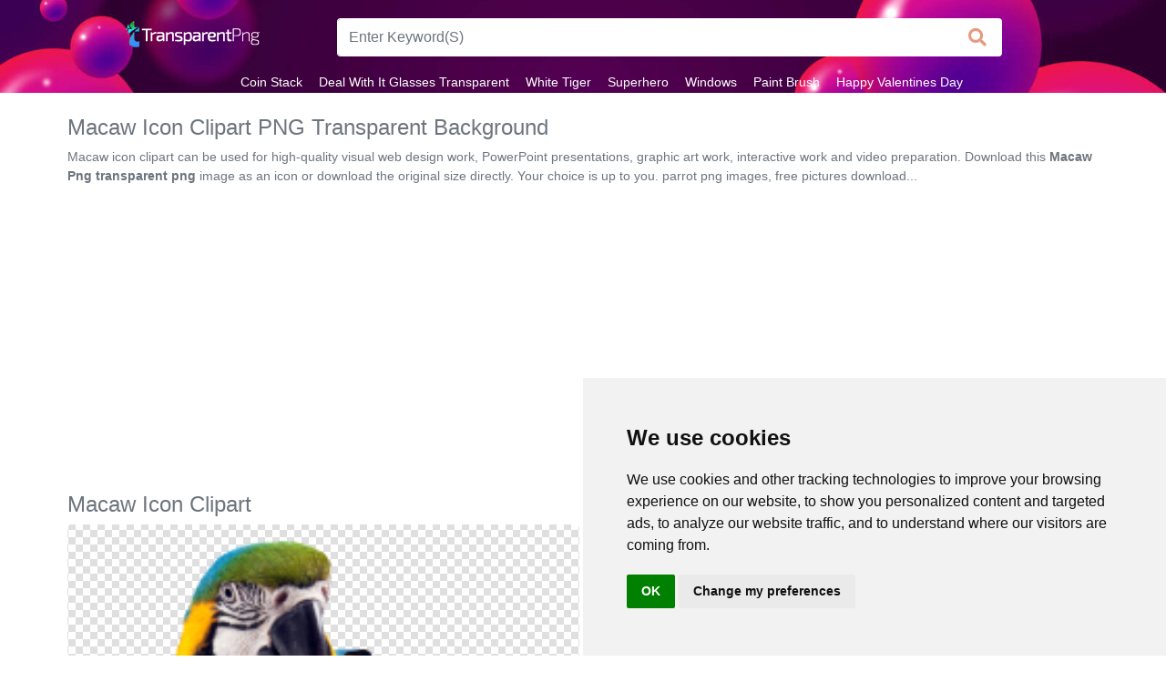

--- FILE ---
content_type: text/html; charset=UTF-8
request_url: https://www.transparentpng.com/details/macaw-icon-clipart_17226.html
body_size: 4904
content:
 <!doctype html><html lang="en"><head><title>Macaw Icon Clipart PNG Transparent Background 246x246px - Filesize: 54445kb - TransparentPNG</title><link rel="preload" as="style" href="/assets/bootstrap/css/bootstrap.min.css" /><link rel="preload" as="style" href="/assets/css/style.css" /><link rel="preload" as="style" href="https://use.fontawesome.com/releases/v5.5.0/css/all.css" /><link rel="stylesheet" href="https://use.fontawesome.com/releases/v5.5.0/css/all.css" integrity="sha384-B4dIYHKNBt8Bc12p+WXckhzcICo0wtJAoU8YZTY5qE0Id1GSseTk6S+L3BlXeVIU" crossorigin="anonymous" /><link rel="stylesheet" href="/assets/bootstrap/css/bootstrap.min.css" /><link rel="stylesheet" href="/assets/css/style.css" /><link rel="shortcut icon" href="/favicon.ico" /><meta name="description" content="The best collection of high-quality 'macaw icon clipart' png image for download for free. Get this transparent image for your design! parrot png images, free pictures download.." /><meta http-equiv="Content-Type" content="text/html; charset=UTF-8" /><meta name="viewport" content="width=device-width, initial-scale=1, maximum-scale=1, user-scalable=no" /><meta name="robots" content="index, follow" /><meta name="revisit-after" content="1 days" /><link rel="dns-prefetch" href="https://pagead2.googlesyndication.com" /><link rel="dns-prefetch" href="https://cdnjs.cloudflare.com" /><link rel="dns-prefetch" href="https://use.fontawesome.com" /><link rel="canonical" href="https://www.transparentpng.com/details/macaw-icon-clipart_17226.html" /><meta property="og:locale" content="en_US" /><meta property="og:type" content="article" /><meta property="og:title" content="Free macaw icon clipart free large images - transparentpng.com" /><meta property="og:description" content="Free macaw icon clipart clip art free large images" /><meta property="og:url" content="https://www.transparentpng.com/details/macaw-icon-clipart_17226.html" /><meta property="og:site_name" content="transparentpng.com" /><meta property="og:image" content="https://www.transparentpng.com/download/macaw/uoRsf0-macaw-icon-clipart.png" /><meta name="twitter:card" content="summary" /><meta name="twitter:description" content="Free macaw icon clipart free icons png images" /><meta name="twitter:title" content="Free macaw icon clipart free images - transparentpng.com" /><meta name="twitter:image" content="https://www.transparentpng.com/download/macaw/uoRsf0-macaw-icon-clipart.png" /></head><body><div id="flipkart-navbar"><div class="container"><div class="row py-3"><div class="col-xl-3 col-lg-2 col-md-2 text-center"><h2 style="margin:0px;"><span class="smallnav menu" onclick="openNav()">☰ Transparent PNG</span></h2><h2 style="margin:0px;"><span class="largenav"><a href="https://www.transparentpng.com/"><img src="/assets/img/logo-small.png"></a></span></h2></div><div class="col-xl-8 col-lg-7 col-md-7 col-xs-11 pt-1"><form action="/search.php" method="GET" class="card-sm "><div class="row no-gutters align-items-center"><div class="col"><input name="q" class="form-control" type="search" placeholder="Enter Keyword(S)" style="border-radius: 4px 0 0 4px; height: 42px; font-size: 16px; border: 1px solid #fff; border-right: none; background-color: #fff; color: rgba(205, 55, 0,0.5) !important;"></div><div class="col-auto"><button class="btn px-3" type="submit" value ="Search" style="border-radius: 0 4px 4px 0; height: 42px; line-height: 5px; border: 1px solid #fff; font-size: 15px; border-left: none; background-color: #fff; color: rgba(205, 55, 0,0.5);"><i class="fa fa-lg fa-search"></i></button></div></div></form></div></div><div class="row"><ul class="largenav mx-auto mb-0"><li class="upper-links"><a class="links" href="/cats/coin-stack-1664.html" title="coin stack png">Coin Stack</a></li><li class="upper-links"><a class="links" href="/cats/deal-with-it-glasses-transparent-1903.html" title="deal with it glasses transparent">Deal With It Glasses Transparent</a></li><li class="upper-links"><a class="links" href="/cats/white-tiger-615.html" title="white tiger png">White Tiger</a></li><li class="upper-links"><a class="links" href="/cats/superhero-2076.html" title="superhero png">Superhero</a></li><li class="upper-links"><a class="links" href="/cats/windows-1268.html" title="windows png">Windows</a></li><li class="upper-links"><a class="links" href="/cats/paint-brush-807.html" title="paint brush png">Paint Brush</a></li><li class="upper-links"><a class="links" href="/cats/happy-valentines-day-793.html" title="happy valentines day png">Happy Valentines Day</a></li></ul></div></div></div><div id="mySidenav" class="sidenav"><div class="container" style="background-color: brown; padding-top: 10px;"><span class="sidenav-heading"><a href="https://www.transparentpng.com/"><img src="/assets/img/logo-small.png"></a></span><a href="javascript:void(0)" class="closebtn" onclick="closeNav()">×</a></div><a class="sidelink" href="/cats/arrow-174.html" title="Arrow">Arrow</a><a class="sidelink" href="/cats/frame-1102.html" title="Frame">Frame</a><a class="sidelink" href="/cats/flower-1736.html" title="Flower">Flower</a><a class="sidelink" href="/cats/tree-1166.html" title="Tree">Tree</a><a class="sidelink" href="/cats/banner-1902.html" title="Banner">Banner</a><a class="sidelink" href="/cats/batik-1962.html" title="Batik">Batik</a><a class="sidelink" href="/cats/star-clipart-1959.html" title="Star Clipart">Star Clipart</a><a class="sidelink" href="/cats/water-1036.html" title="Water">Water</a></div><div class="container"><div class="row p-0"><div class="col-md-12 px-1 pt-4"><h1 class="text-muted" style="font-size: 24px;">Macaw Icon Clipart PNG Transparent Background</h1><p class="text-muted my-2" style="font-size: 14px;">Macaw icon clipart can be used for high-quality visual web design work, PowerPoint presentations, graphic art work, interactive work and video preparation. Download this <strong>Macaw Png transparent png</strong> image as an icon or download the original size directly. Your choice is up to you. parrot png images, free pictures download...</p><div class="p-4"><ins class="adsbygoogle" style="display:block" data-ad-client="ca-pub-5228113181007349" data-ad-slot="1997362435" data-ad-format="auto" data-full-width-responsive="true"></ins><script> (adsbygoogle = window.adsbygoogle || []).push({});</script></div></div><div class="col-md-12"><div class="row"><div class="col-md-12 px-1"><h2 class="text-muted" style="font-size: 24px;">Macaw Icon Clipart</h2></div><div class="col-md-6 px-1"><div class="card text-center" ><div itemscope itemtype="http://schema.org/ImageObject" style="background:url('/assets/img/back.png');"><img class="card-img-top lst_img" src="/assets/img/dot.png" data-original="/download/macaw/uoRsf0-macaw-icon-clipart.png" alt="Macaw Icon Clipart PNG Transparent Background" title="Macaw Icon Clipart" itemprop="contentURL" style="width:100%;"/></div><hr class="m-t-30 m-b-30"><div class="info-list p-2"><div class="a2a_kit a2a_kit_size_32 a2a_default_style" data-a2a-url=""><a class="a2a_button_pinterest"></a><a class="a2a_button_facebook"></a><a class="a2a_button_twitter"></a><a class="a2a_button_reddit"></a><a class="a2a_button_whatsapp"></a></div><script async src="https://static.addtoany.com/menu/page.js"></script></div></div></div><div class="col-md-6 px-1"><div class="p-3"><ins class="adsbygoogle" style="display:inline-block;width:336px;height:280px" data-ad-client="ca-pub-5228113181007349" data-ad-slot="4647076739"></ins><script> (adsbygoogle = window.adsbygoogle || []).push({});</script></div><hr class="m-t-30 m-b-30"><div class="card-block text-primary" style="text-align: left;"><div class="sticky-sidebar"><div class="info-list"><li><span class="info-list-title">Uploaded on : </span><span>Jun 26, 2018</span></li><li><span class="info-list-title">File Format : </span><span>.PNG</span></li><li><span class="info-list-title">License : </span><span> Personal Use</span></li><li><span class="info-list-title">Dimension : </span><span>246x246</span></li><li><span class="info-list-title">Image Size : </span><span>54445 kb</span></li><li><span class="info-list-title">Views : </span><span>1663</span></li><li><span class="info-list-title">Downloads : </span><span>15</span></li><li><span class="info-list-title">Author : </span><span>Yahya White</span></li></div></div></div></div></div><div class="row pt-3"><div class="col-md-12"><ins class="adsbygoogle" style="display:block" data-ad-client="ca-pub-5228113181007349" data-ad-slot="1997362435" data-ad-format="auto" data-full-width-responsive="true"></ins><script> (adsbygoogle = window.adsbygoogle || []).push({});</script><br/><button type="button" class="btn btn-danger mr-3 btni" href="https://www.transparentpng.com/downloadimg/17226" onclick="location.href='https://www.transparentpng.com/downloadimg/17226'"><i class="fas fa-download fa-sm"></i> Free Download</button><button type="button" class="btn btn-success" onclick="location.href='https://www.transparentpng.com/download-ico/17226'" ><i class="fas fa-download fa-sm"></i> Download ICO Format</button></div></div><div class="row mt-3"><div class="col-md-12"><h3 class="" style="font-size: 17px; color: #000; font: message-box;">You're welcome to embed this <strong class="text-primary">image</strong> in your website/blog!</h3><textarea type="text" class="link-code">&lt;a href="https://www.transparentpng.com/details/macaw-icon-clipart_17226.html" target="_blank"&gt;macaw icon clipart @transparentpng.com&lt;/a&gt;</textarea></div><div class="col-md-12"><p class="mt-1"><strong class="text-primary">image </strong> size image for your website/blog:</p><textarea type="text" class="link-code pt-0">&lt;img src="https://www.transparentpng.com/thumb/macaw/uoRsf0-macaw-icon-clipart.png" alt="macaw icon clipart @transparentpng.com"&gt;</textarea></div></div></div><div class="col-md-12 mt-3"><div class="alert alert-info" role="alert">	You can use CC-licensed materials as long as you follow the license conditions attribution : "<a href="https://www.transparentpng.com/details/macaw-icon-clipart_17226.html" class="alert-link">macaw icon clipart</a>" by <a href="https://www.transparentpng.com/" class="alert-link">transparentpng.com</a> is licensed under <a href="https://creativecommons.org/licenses/by/4.0/" class="alert-link">CC BY 4.0</a></div></div></div></div><div class="container-fluid"><div class="col-md-12"><h3 class="display-4 pl-1" style="font-size: 23px;">Related Macaw <strong class="text-muted">Transparent Images</strong></h3><div class="progress" style="height: 5px;"><div class="progress-bar progress-bar-striped bg-info" role="progressbar" aria-valuenow="25" aria-valuemin="0" aria-valuemax="100"></div></div><div class="row mt-3"><div class="col-xl-2 col-lg-3 col-md-4 col-6 list p-1"><picture><source srcset="/thumb/telephone/cell-phone-icon-png-clipart-12.png" type="image/svg+xml"><a class="current editable-element lightbox" href="/details/cell-phone-icon-clipart_953.html"><img src="/assets/img/dot.png" data-original="/thumb/telephone/cell-phone-icon-png-clipart-12.png" class="img-fluid lst_img" alt=""></a></picture></div><div class="col-xl-2 col-lg-3 col-md-4 col-6 list p-1"><picture><source srcset="/download/telephone/black-phone-icon-png-clipart-11.png" type="image/svg+xml"><a class="current editable-element lightbox" href="/details/black-phone-icon-clipart_952.html"><img src="/assets/img/dot.png" data-original="/download/telephone/black-phone-icon-png-clipart-11.png" class="img-fluid lst_img" alt=""></a></picture></div><div class="col-xl-2 col-lg-3 col-md-4 col-6 list p-1"><picture><source srcset="/thumb/telephone/telephone-icon-clipart-4.png" type="image/svg+xml"><a class="current editable-element lightbox" href="/details/telephone-icon-clipart_945.html"><img src="/assets/img/dot.png" data-original="/thumb/telephone/telephone-icon-clipart-4.png" class="img-fluid lst_img" alt=""></a></picture></div><div class="col-xl-2 col-lg-3 col-md-4 col-6 list p-1"><picture><source srcset="/thumb/boat/boat-icon-images-clipart--29.png" type="image/svg+xml"><a class="current editable-element lightbox" href="/details/boat-icon-images-clipart-_934.html"><img src="/assets/img/dot.png" data-original="/thumb/boat/boat-icon-images-clipart--29.png" class="img-fluid lst_img" alt=""></a></picture></div><div class="col-xl-2 col-lg-3 col-md-4 col-6 list p-1"><picture><source srcset="/thumb/chalk-png/chalkboard-icon-clipart-32.png" type="image/svg+xml"><a class="current editable-element lightbox" href="/details/chalkboard-icon-clipart_739.html"><img src="/assets/img/dot.png" data-original="/thumb/chalk-png/chalkboard-icon-clipart-32.png" class="img-fluid lst_img" alt=""></a></picture></div></div></div></div><blockquote class="blockquote text-center jumbotron mb-0 p-3 mt-4"><ul class="nav justify-content-center"><li class="nav-item"><a class="nav-link active" href="https://www.transparentpng.com/">Transparent PNG</a></li><li class="nav-item"><a class="nav-link" href="/terms">Terms</a></li><li class="nav-item"><a class="nav-link" href="/privacy-policy">Privacy Policy</a></li><li class="nav-item"><a class="nav-link" href="#" tabindex="-1" aria-disabled="true">Contact</a></li></ul><footer class="blockquote-footer">© 2023 <cite title="Transparent PNG">TransparentPNG.com</cite>, All rights reserved.</footer></blockquote><script async src="https://pagead2.googlesyndication.com/pagead/js/adsbygoogle.js?client=ca-pub-5228113181007349" crossorigin="anonymous"></script><script src="/assets/jquery/jquery-3.3.1.slim.min.js"></script><script src="/assets/js/style.js"></script><script async src="https://fundingchoicesmessages.google.com/i/pub-5228113181007349?ers=1" nonce="v1bVfaHN08vQJsX1LA92HA"></script><script nonce="v1bVfaHN08vQJsX1LA92HA">(function() {function signalGooglefcPresent() {if (!window.frames['googlefcPresent']) {if (document.body) {const iframe = document.createElement('iframe'); iframe.style = 'width: 0; height: 0; border: none; z-index: -1000; left: -1000px; top: -1000px;'; iframe.style.display = 'none'; iframe.name = 'googlefcPresent'; document.body.appendChild(iframe);} else {setTimeout(signalGooglefcPresent, 0);}}}signalGooglefcPresent();})();</script><script src="https://cdnjs.cloudflare.com/ajax/libs/jquery.lazyload/1.9.1/jquery.lazyload.min.js"></script><script type="text/javascript">$(document).ready(function() { $("img.lst_img").lazyload(); $('img').contextmenu(function() { return false; });
}); </script><script async src="https://www.googletagmanager.com/gtag/js?id=G-H5T9CNBWG4"></script><script> window.dataLayer = window.dataLayer || []; function gtag(){dataLayer.push(arguments);} gtag('js', new Date()); gtag('config', 'G-H5T9CNBWG4');</script><script type="text/javascript" src="https://www.termsfeed.com/public/cookie-consent/4.1.0/cookie-consent.js" charset="UTF-8"></script><script type="text/javascript" charset="UTF-8">document.addEventListener('DOMContentLoaded', function () {
cookieconsent.run({"notice_banner_type":"simple","consent_type":"implied","palette":"light","language":"en","page_load_consent_levels":["strictly-necessary","functionality","tracking","targeting"],"notice_banner_reject_button_hide":false,"preferences_center_close_button_hide":false,"page_refresh_confirmation_buttons":false,"website_privacy_policy_url":"https://www.transparentpng.com/privacy-policy","website_name":"TransparentPNG"});
});</script></body></html>

--- FILE ---
content_type: text/html; charset=utf-8
request_url: https://www.google.com/recaptcha/api2/aframe
body_size: 258
content:
<!DOCTYPE HTML><html><head><meta http-equiv="content-type" content="text/html; charset=UTF-8"></head><body><script nonce="aOxoHOD6NXUh_bunhvBISQ">/** Anti-fraud and anti-abuse applications only. See google.com/recaptcha */ try{var clients={'sodar':'https://pagead2.googlesyndication.com/pagead/sodar?'};window.addEventListener("message",function(a){try{if(a.source===window.parent){var b=JSON.parse(a.data);var c=clients[b['id']];if(c){var d=document.createElement('img');d.src=c+b['params']+'&rc='+(localStorage.getItem("rc::a")?sessionStorage.getItem("rc::b"):"");window.document.body.appendChild(d);sessionStorage.setItem("rc::e",parseInt(sessionStorage.getItem("rc::e")||0)+1);localStorage.setItem("rc::h",'1768571986707');}}}catch(b){}});window.parent.postMessage("_grecaptcha_ready", "*");}catch(b){}</script></body></html>

--- FILE ---
content_type: application/javascript; charset=utf-8
request_url: https://fundingchoicesmessages.google.com/f/AGSKWxViPLsUzdJaqk4PZQw0SrlwCwNsdShyyxWRJoTJFcR4i-5crjF2csXVUeOLRkCe6VHnxhisaKad18KnMB3JWC4Qled-aNQ8fBwBG5aQANfJjV0_LXSUggIywzFLT1HkTcNYPbnuFi1FM1krbPFkejlhx5-n-ivg38o4uzKCcEa6Vd_Q757khRYPCZsP/_.com/ads-/adman-/cgi-bin/ads./adsi-j.-bin/ad_
body_size: -1290
content:
window['3ef23964-2d5b-4fee-b5b2-fcd234419f48'] = true;